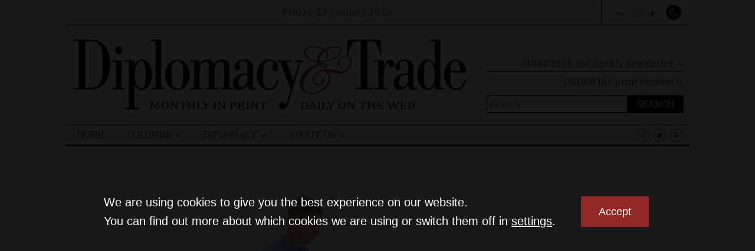

--- FILE ---
content_type: text/html; charset=UTF-8
request_url: https://dteurope.com/wp-admin/admin-ajax.php
body_size: -180
content:
{"status":"success","message":"Stock Ticker connected to AlphaVantage.co and got response: We have detected your API key as YZRWC9D96YADX6SD and our standard API rate limit is 25 requests per day. Please subscribe to any of the premium plans at https:\/\/www.alphavantage.co\/premium\/ to instantly remove all daily rate limits.","symbol":"EURHUF","method":"global_quote","done":false}